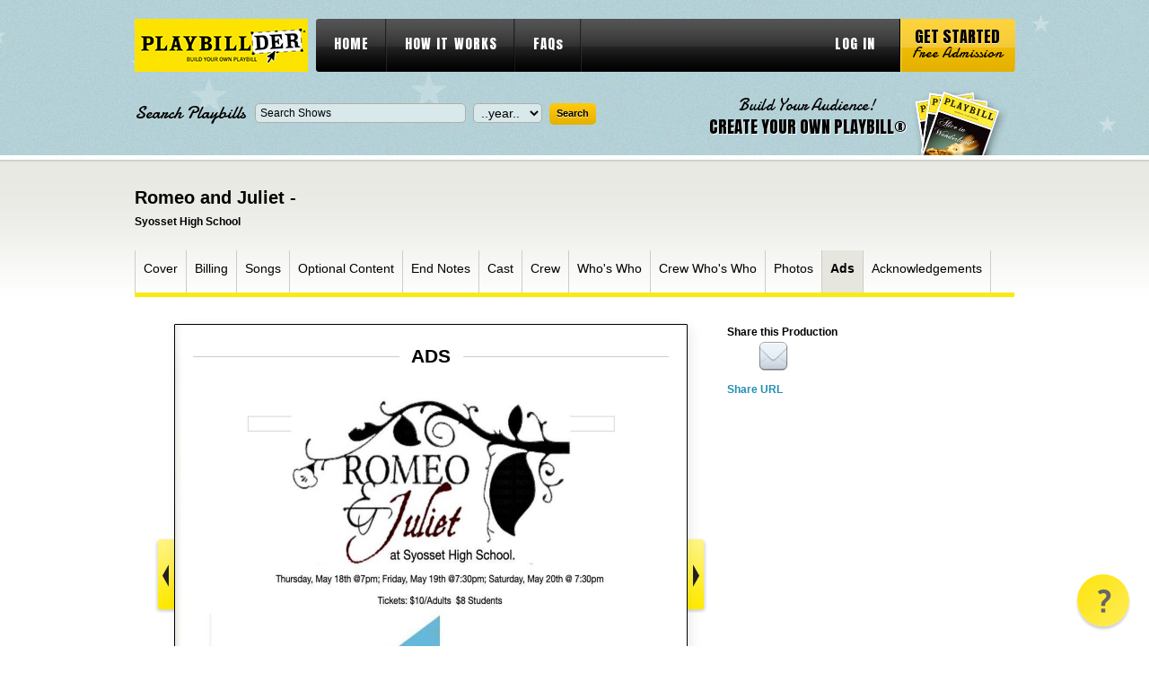

--- FILE ---
content_type: text/html; charset=utf-8
request_url: https://www.playbillder.com/show/vip/Syosset_High_School/1999/Romeo_and_Juliet_148931/page/32
body_size: 24653
content:

	   
<!DOCTYPE html PUBLIC "-//W3C//DTD XHTML 1.0 Transitional//EN" "http://www.w3.org/TR/xhtml1/DTD/xhtml1-transitional.dtd">
<html lang="en-US" xmlns="http://www.w3.org/1999/xhtml" dir="ltr" xmlns:fb="http://ogp.me/ns/fb#">
<head>
    <!-- Google Tag Manager -->
<script>(function(w,d,s,l,i){w[l]=w[l]||[];w[l].push({'gtm.start':
new Date().getTime(),event:'gtm.js'});var f=d.getElementsByTagName(s)[0],
j=d.createElement(s),dl=l!='dataLayer'?'&l='+l:'';j.async=true;j.src=
'https://www.googletagmanager.com/gtm.js?id='+i+dl;f.parentNode.insertBefore(j,f);
})(window,document,'script','dataLayer','GTM-TSLFQ7T');</script>
<!-- End Google Tag Manager -->	<title>Romeo and Juliet at Syosset High School - Performances  - Ads, page: 32</title>
	<meta name="description" content="This is the program for the Syosset High School stage production of Romeo and Juliet at Harvey P. Karp Theater, page: 32" />
	<meta http-equiv="Content-type" content="text/html; charset=utf-8" />
	<link rel="shortcut icon" 	href="/static/css/images/favicon.ico" />
	<link rel="stylesheet" 		href="/static/css/style.css" 					type="text/css" media="all" />
	<link rel="stylesheet" 		href="/static/css/extra-style2.css" 				type="text/css" media="all" />

	<link rel="stylesheet" 		href="/static/colorbox/colorbox.css" 			type="text/css" media="all" />
	<link rel="stylesheet" 		href="/static/css/validationEngine.jquery.css" 	type="text/css" />
	<link rel="stylesheet" 		href="/static/css/jquery.qtip.css" 				type="text/css" media="all" />
	<link rel="stylesheet" 		href="/static/css/tooltip/tooltipster.css" type="text/css" media="all" />


    <script src="https://ajax.googleapis.com/ajax/libs/jquery/1.8.3/jquery.min.js" 		type="text/javascript" ></script>
    <script src="https://ajax.googleapis.com/ajax/libs/jqueryui/1.9.2/jquery-ui.min.js"	type="text/javascript" ></script>

	<link  href="https://ajax.googleapis.com/ajax/libs/jqueryui/1.8.12/themes/smoothness/jquery-ui.css" type="text/css" rel="stylesheet" />
	<link rel='stylesheet' 		href='https://fonts.googleapis.com/css?family=Anton' 	type='text/css' />
	<link rel='stylesheet' 		href='https://fonts.googleapis.com/css?family=Damion' 	type='text/css' />


	<script src="/static/js/jquery.jcarousel.js" 								type="text/javascript"></script>
	<script src="/static/colorbox/jquery.colorbox-min.js" 						type="text/javascript"></script>
	<script src="/static/js/functions.js" 										type="text/javascript"></script>

	<script src="/static/js/jquery.form.js"										type="text/javascript" ></script>
	<script src="/static/js/jquery.cookie.js"									type="text/javascript" ></script>
	<script src="/static/js/jquery.validationEngine.js"							type="text/javascript" ></script>
	<script src="/static/js/jquery.validationEngine-en.js"						type="text/javascript" ></script>
	<script src="/static/js/jquery.qtip.min.js" 									type="text/javascript"></script>
	<script src="/static/js/jquery.tooltipster.min.js"                           type="text/javascript"></script>
	<script src="https://tags.crwdcntrl.net/c/11184/cc_af.js"></script>

	<meta property="og:title" content="Romeo and Juliet" />
	<meta property="og:description" content=" -  at Harvey P. Karp Theater" />
	<meta property="og:image" content="https://www.playbillder.com/static/productions/Syosset_High_School/1999/Romeo_and_Juliet/images/Program_Cover_038_.JPG" />
	<meta property="og:image:width" content="2120" />
    <meta property="og:image:height" content="2811" />

	<!-- Begin comScore Tag -->
<script>
    var _comscore = _comscore || [];
    _comscore.push({ c1: "2", c2: "28435756" });
    (function() {
        var s = document.createElement("script"), el = document.getElementsByTagName("script")[0]; s.async = true;
        s.src = (document.location.protocol == "https:" ? "https://sb" : "http://b") + ".scorecardresearch.com/beacon.js";
        el.parentNode.insertBefore(s, el);
    })();
</script>
<noscript>
    <img src="https://sb.scorecardresearch.com/p?c1=2&c2=28435756&cv=2.0&cj=1" />
</noscript>
<!-- End comScore Tag -->	
<!-- OneTag Container: Playbill_OneTag-->
<script async='async' src='https://securepubads.g.doubleclick.net/tag/js/gpt.js'></script>
	<script>
    var licensor_ad = '';
    var googletag = googletag || {};
    googletag.cmd = googletag.cmd || [];
</script>
<script>
    googletag.cmd.push(function() {
        googletag.defineSlot('/21727259002/Playbillder_Top_728x90', [728, 90], 'div-gpt-ad-19092005-1').addService(googletag.pubads());
		googletag.defineSlot('/21727259002/Playbillder_Shows_Top_300x250', [300, 250], 'div-gpt-ad-19081523-0').addService(googletag.pubads());
        googletag.defineSlot('/21727259002/Playbillder_Shows-Mid_300x250', [300, 250], 'div-gpt-ad-19081523-1').addService(googletag.pubads());
        googletag.defineSlot('/21727259002/Playbillder_Bottom_728x90', [728, 90], 'div-gpt-ad-19092005-2').addService(googletag.pubads());
        
            
                    licensor_ad = googletag.defineSlot('/21727259002/Public_Domain_Advertising_530x880', [530, 880], 'div-gpt-ad-1542745683786-0').addService(googletag.pubads());
                
        
        googletag.pubads().enableSingleRequest();
        googletag.enableServices();
    });
</script>
</head>

<body class="">
<!-- Google Tag Manager (noscript) -->
<noscript><iframe src="https://www.googletagmanager.com/ns.html?id=GTM-TSLFQ7T"
height="0" width="0" style="display:none;visibility:hidden"></iframe></noscript>
<!-- End Google Tag Manager (noscript) --><!-- wrapper -->
<div id="wrapper">
	<!-- header -->
	<div id="header">
		<div class="header-center">

			<div class="shell">
				<h1 id="logo"><a href="https://www.playbillder.com/">playbill vip</a></h1>

				<div id="navigation"> 
					<ul>
						<li><a href="/">HOME</a></li>
						<li><a href="/pub/howitworks">HOW IT WORKS</a></li>
						<li><a href="/faq">FAQs</a></li>
		    
						<li class="right"><a href="https://www.playbillder.com/logon" focus="username">LOG IN</a></li>
							</ul>

					<a href="https://www.playbillder.com/registration/get_started" class="start-btn"><strong>Get Started</strong> <span>Free Admission</span></a>
				</div>
				
				<div class="header-bottom">
					<div class="search-form">
						<form action="https://www.playbillder.com/production/search" id="vip_searchForm" method="post" >

							<label>Search Playbills</label>
							
<div><input type="text" name="name" id="name" maxlength="255" value="Search Shows" class="field" title="Search Shows" /></div>

							
<div><select name="year" id="year" class="field"><option value="" id="year.0" selected="selected">..year..</option><option value="2026" id="year.1">2026</option><option value="2025" id="year.2">2025</option><option value="2024" id="year.3">2024</option><option value="2023" id="year.4">2023</option><option value="2022" id="year.5">2022</option><option value="2021" id="year.6">2021</option><option value="2020" id="year.7">2020</option><option value="2019" id="year.8">2019</option><option value="2018" id="year.9">2018</option><option value="2017" id="year.10">2017</option><option value="2016" id="year.11">2016</option><option value="2015" id="year.12">2015</option><option value="2014" id="year.13">2014</option><option value="2013" id="year.14">2013</option><option value="2012" id="year.15">2012</option></select></div>

							
<div><input type="submit" name="submit" id="submit" value="Search" class="submit" /></div>

							<div class="cl">&nbsp;</div>
						</form>

					</div>
        <script type="text/javascript">
        $(function() {
                $( "#name" ).autocomplete({
                        minLength: 2,
                        select: function( event, ui ) {
                                $( "#name" ).val( ui.item.value );
                                return false;
                        },

/*
			source: "http://www.playbillvault.com/ajax/Show/"
                        source: function( request, response ) {

                                $.getJSON( "http://www.playbillvault.com/ajax/Show/", request, response);
                        }

*/
            source: function( request, response ) {

                var pre = ( window.filter_by_licensor ) ? ' [characters/songs available]' : '';
                $.ajax({
                            url: "/ac_prod_name_json",
                    data: {
                        term: request.term,
                        filter_licensors: window.filter_by_licensor
                    },
                    success: function( data ) {
                        window.names = Array();

                        // Get list of masters

                        for ( var rec in data ) {
                            window.names.push( data[ rec ] + pre );
                        }

			window.names.sort();

			response( $.map( window.names, function( item ) {
				return {
					label: item,
					value: item.replace( pre, '' )
				}
			}));


                    },
                    error: function( xhr, status, e ) {
                        console.log( status + ": "  + xhr.responseText );
                    }
                });
            },
                });
        });
	</script>


<script>
$(function() {
    window.filter_by_licensor = 0;  // for show title autocomplete
});
</script>


					<a href="https://www.playbillder.com/registration/get_started" class="create-account-link">
						<span>Build Your Audience!</span><br />
						<strong>CREATE YOUR OWN PLAYBILL®</strong>
					</a>

					<div class="cl">&nbsp;</div>
				</div>
			</div>

		</div>
	</div>
	<!-- END header -->


	<!-- container -->
	<div class="container ">
		<div class="shell">	




	





	
	


				<h2 class="product-title">Romeo and Juliet - <span></span></h2>
			<h6>Syosset High School</h6>
	
			<div class="product-nav">
									<div class="main-nav">
					<ul>
				                    
												<li id="nav-cover" >
													<a class="main-nav-item" data-page-num="1" href="https://www.playbillder.com/show/vip/Syosset_High_School/1999/Romeo_and_Juliet_148931/page/1">Cover</a>
							</li>
				                    
												<li id="nav-billing" >
													<a class="main-nav-item" data-page-num="2" href="https://www.playbillder.com/show/vip/Syosset_High_School/1999/Romeo_and_Juliet_148931/page/2">Billing</a>
							</li>
				                    
												<li id="nav-musicscene" >
													<a class="main-nav-item" data-page-num="3" href="https://www.playbillder.com/show/vip/Syosset_High_School/1999/Romeo_and_Juliet_148931/page/3">Songs</a>
							</li>
				                    
												<li id="nav-optional" >
													<a class="main-nav-item" data-page-num="5" href="https://www.playbillder.com/show/vip/Syosset_High_School/1999/Romeo_and_Juliet_148931/page/5">Optional Content</a>
							</li>
				                    
												<li id="nav-endnote" >
													<a class="main-nav-item" data-page-num="9" href="https://www.playbillder.com/show/vip/Syosset_High_School/1999/Romeo_and_Juliet_148931/page/9">End Notes</a>
							</li>
				                    
												<li id="nav-cast" >
													<a class="main-nav-item" data-page-num="10" href="https://www.playbillder.com/show/vip/Syosset_High_School/1999/Romeo_and_Juliet_148931/page/10">Cast</a>
							</li>
				                    
												<li id="nav-crew" >
													<a class="main-nav-item" data-page-num="11" href="https://www.playbillder.com/show/vip/Syosset_High_School/1999/Romeo_and_Juliet_148931/page/11">Crew</a>
							</li>
				                    
												<li id="nav-bio" >
													<a class="main-nav-item" data-page-num="12" href="https://www.playbillder.com/show/vip/Syosset_High_School/1999/Romeo_and_Juliet_148931/page/12">Who's Who</a>
							</li>
				                    
												<li id="nav-crewbio" >
													<a class="main-nav-item" data-page-num="21" href="https://www.playbillder.com/show/vip/Syosset_High_School/1999/Romeo_and_Juliet_148931/page/21">Crew Who's Who</a>
							</li>
				                    
												<li id="nav-photo" >
													<a class="main-nav-item" data-page-num="28" href="https://www.playbillder.com/show/vip/Syosset_High_School/1999/Romeo_and_Juliet_148931/page/28">Photos</a>
							</li>
				                    
												<li id="nav-ad" class="active">
													<a class="main-nav-item" data-page-num="32" href="https://www.playbillder.com/show/vip/Syosset_High_School/1999/Romeo_and_Juliet_148931/page/32">Ads</a>
							</li>
				                    
												<li id="nav-ack" >
													<a class="main-nav-item" data-page-num="44" href="https://www.playbillder.com/show/vip/Syosset_High_School/1999/Romeo_and_Juliet_148931/page/44">Acknowledgements</a>
							</li>
									</ul>
				</div>

			</div>
	
			<div class="product">
				<div class="product-cnt">
								<div class="pager-prev"></div>
	


					<div class="slideralternate">
						
			
			<div class="section_page_heading"><h2><span id="section-header-name">&nbsp;Ads&nbsp;</span></h2></div>


			
				    
		<div class="gallery ">
			<ul>
																					

														<li class="template-holder ">
												<img alt="" src="https://www.playbillder.com/static/productions/Syosset_High_School/1999/Romeo_and_Juliet/images/Kathy_Ad_129_.jpg" height="" width="" >
											</li>
			


			</ul>
	


<style>

    div.filler_text {
        position: relative;
        top: 0px;
    }
</style>


		</div>


	
						
<p class="page-num"><span>Page 32 of 44</span></p>

					</div>
					
							<div class="pager-next"></div>
	
				</div>
				<div class="cl">&nbsp;</div>
			</div>

			<div class="sidebar">
								<div class="socials">
					<h4>Share this Production</h4>
					<div class="cl">&nbsp;</div>
						<!-- AddThis Button BEGIN -->
						<div class="addthis_toolbox addthis_default_style addthis_32x32_style"
					       addthis:url="https://www.playbillder.com/show/vip/Syosset_High_School/1999/Romeo_and_Juliet_148931"
					       addthis:title="View the Virtual Playbill &reg; for Romeo and Juliet  - , Syosset High School"
					       addthis:description="View the Virtual Playbill &reg; for Romeo and Juliet  - , Syosset High School">
						<a class="addthis_button_facebook"></a>

						<a class="alt_email_share email_share_window" href="https://www.playbillder.com/share/vip/Syosset_High_School/1999/Romeo_and_Juliet_148931/page/32"><img src="https://www.playbillder.com/static/images/mail.png" height="35" width="35"></a>
						<a class="addthis_button_compact"></a>
						</div>
						<script type="text/javascript" src="//s7.addthis.com/js/300/addthis_widget.js#pubid=ra-56f41f4fd76a72e9"></script>
						<!-- AddThis Button END -->
	
					<div class="cl">&nbsp;</div>
				</div>
                        <div id="share-url">
                        <a href="#" url="https://www.playbillder.com/show/vip/Syosset_High_School/1999/Romeo_and_Juliet_148931">Share URL</a>
                        </div>
<script type="text/javascript">
$(document).ready(function() {
    $( '#share-url > a' ).click( function() {

        var url =  $( this ).attr( 'url' );
        $( this ).parent().html( '<input type="text" size="30" value="' + url + '" / >' );
        $( '#share-url > input' ).select();
        return false;
    } );
} );

</script>

				

	            


    
    


<div id="div-gpt-ad-div-gpt-ad-19081523-0" style="height:250px; width:300px;">
    <script>
        googletag.cmd.push(function() { googletag.display('div-gpt-ad-div-gpt-ad-19081523-0'); });
    </script>
</div>



				
				<p id="related-vault">
				</p>
				
<script type="text/javascript">
        $(function() {

		var show_name = '';
		if ( !show_name || 0 === show_name.length ) {
			show_name = 'Romeo and Juliet';
		}
		
		$.ajax( {
			url: 'http://www.playbillvault.com/ajax/Show/production/' + show_name + '/multi',
			cache: false,
			dataType: 'json',
			success: function( data ) {

				var html = ' <div class="broadway-wgt"><h4>This Show on Broadway</h4><div class="slider-i"><ul>';

				for ( var i = 0, j = 0; i < data.shows.length; i++ ) {
					var theShow = data.shows[ i ];
					var url = theShow.url;
					var cover = theShow.cover;
					var year = theShow.year;

					var img_code = '';
					if ( cover ) {
						img_code = '<img src="http://www.playbillvault.com' + cover + '" /><br />';
					}
                    else {
                        continue;
						img_code = '<div style="height: 124px;"></div>';
                    }

					if ( j % 3 == 0 ) {
						if ( j > 0 ) html += '</li>';
						html += '<li>';
					}

                    j++;
		
					html += '<a href="http://www.playbillvault.com' + url + '" target="_new">' + img_code + '<span>Opened<br />' + year + '</span></a>';
		// html += '<a href="http://www.playbillvault.com' + url + '" target="_new">' + img_code + 'Broadway Production: Romeo and Juliet, ' + year + '</a>';

				}

				html += ' </li></ul> </div> </div>';

				if ( typeof(url) !== 'undefined' ) {
					$('#related-vault').html( html );
				}

    				$('.broadway-wgt ul').jcarousel({
        				visible:1,
        				scroll:1,
        				wrap:'both'
    				})

			}
		} );
        });

</script>

	            


    
    


<div id="div-gpt-ad-div-gpt-ad-19081523-1" style="height:250px; width:300px;">
    <script>
        googletag.cmd.push(function() { googletag.display('div-gpt-ad-div-gpt-ad-19081523-1'); });
    </script>
</div>



			</div>
			<div class="cl">&nbsp;</div>
						




<!-- Quantcast Tag -->
<script type="text/javascript">
var _qevents = _qevents || [];

(function() {
var elem = document.createElement('script');
elem.src = (document.location.protocol == "https:" ? "https://secure" :
"http://edge") + ".quantserve.com/quant.js";
elem.async = true;
elem.type = "text/javascript";
var scpt = document.getElementsByTagName('script')[0];
scpt.parentNode.insertBefore(elem, scpt);
})();

_qevents.push({
qacct:"p-d4EOGSLZ4snXA"
});
</script>

<noscript>
<div style="display:none;">
<img src="//pixel.quantserve.com/pixel/p-d4EOGSLZ4snXA.gif" border="0"
height="1" width="1" alt="Quantcast"/>
</div>
</noscript>
<!-- End Quantcast tag -->





<script type="text/javascript">

    window.lpg = 3;
    window.cpg = 32;
    window.npg = 44;

    if ( window.cpg == 1 ) {
        $( 'div.pager-prev' ).addClass( 'pager-prev-disabled' );
    }
    if ( window.cpg == window.npg ) {
        $( 'div.pager-next' ).addClass( 'pager-next-disabled' );
    }

    $( document ).ready( function() {
        $('.pager-next' ).click( function() {
            
            if ( onLic() ) {
                if (window.lpg < window.npg ) {
                    var next = window.lpg + 1;
                    getPage( next );
                }
            }
            else {
                if ( window.cpg < window.npg ) {
                    if (window.cpg == window.lpg ) {
                        getPage( 'licensor' );
                    }
                    else {
                        var next = window.cpg + 1;
                        getPage( next );
                    }
                }
            }
        } );

        $('.pager-prev' ).click( function() {

            if ( onLic() ) {
                if (window.lpg > 0 ) {
                    var next = window.lpg;
                    getPage( next );
                }
            }
            else {
                if ( window.cpg > 1 ) {
                    if (window.cpg == window.lpg + 1 ) {
                        getPage( 'licensor' );
                    }
                    else {
                        var next = window.cpg - 1;
                        getPage( next );
                    }
                }
            }
        } );

        $( '.main-nav-item' ).click( function() {

            var pg = $( this ).data( 'page-num' );
            if ( pg ) {
                getPage( pg );
                return false;
            }
            return true;
        } );
    } );


    function getPage( pg ) {
        var url_parts = window.location.href.split( '/' );
        var last = url_parts.pop();
        
        var base_parts = last.split( '#' );
        last = base_parts[0];

        last = last.split( '?' );
        last = last[0];

        if ( last != 'licensor' ) {
            if ( last == 'page1' ) {
                var dummy = url_parts.pop();
            }
            else {
                var dummy = url_parts.pop();
                if ( dummy != 'page' ) {
                    url_parts.push( dummy );
                    url_parts.push( last );
                }
            }
        }

        if ( pg != 'licensor' ) url_parts.push( 'page' );

        url_parts.push( pg );

        var url = url_parts.join( '/' );

        NewPage( url );

        $.post( url, '', function(data,stat,jqXHR) {
            window.cpg = pg;
            $('.slideralternate' ).html( data );
        } );
    }

    function onLic() {
        return ( window.cpg == 'licensor' ) ? 1 : 0;
    }
</script>




		</div>
	</div>
	<!-- END container -->

	<div id="footer-push">&nbsp;</div>
</div>
<!-- END wrapper -->

<!-- footer -->
<div id="footer">
	<div class="shell">
		<h3 class="footer-logo"><a href="/">playbill vip</a></h3>
		<div class="cl">&nbsp;</div>
		<ul>
			<li><a href="/">Home</a></li>
			<li><a href="/pub/howitworks">How It Works</a></li>
			<li><a href="/faq">FAQs</a></li>
		</ul>

		<ul>
			<li><a href="/pub/policies">Policies</a></li>
			<li><a href="/registration/get_started">Get Started</a></li>
		</ul>

		<div class="footer-banner-holder">
		</div>
		<div class="cl">&nbsp;</div>

		<div class="footer-bottom">
			<p class="left">
				<span>Also visit:</span>
				<a href="http://www.playbill.com/">Playbill.com</a>
				<a href="http://www.playbillstore.com/">PlaybillStore.com</a>
			</p>
			<p class="copy">Copyright &copy; 2026 Playbill, Inc. All Rights Reserved. </p>
			<div class="cl">&nbsp;</div>
		</div>
	</div>
</div>
<!-- END footer -->

<div id="fb-root"></div>
<script>(function(d, s, id) {
  var js, fjs = d.getElementsByTagName(s)[0];
  if (d.getElementById(id)) return;
  js = d.createElement(s); js.id = id;
  js.src = "//connect.facebook.net/en_US/all.js#xfbml=1";
  fjs.parentNode.insertBefore(js, fjs);
}(document, 'script', 'facebook-jssdk'));</script>

<script type="text/javascript">

  var _gaq = _gaq || [];
  _gaq.push(['_setAccount', 'UA-37863744-1']);
  _gaq.push(['_trackPageview']);

  (function() {
    var ga = document.createElement('script'); ga.type = 'text/javascript'; ga.async = true;
    ga.src = ('https:' == document.location.protocol ? 'https://ssl' : 'http://www') + '.google-analytics.com/ga.js';
    var s = document.getElementsByTagName('script')[0]; s.parentNode.insertBefore(ga, s);
  })();

</script>

<script type="text/javascript" async src="https://cdn.reamaze.com/assets/reamaze-loader.js"></script>
<script type="text/javascript">
  var _support = _support || { 'ui': {}, 'user': {} };
  _support['account'] = 'playbillder';
  _support['ui']['contactMode'] = 'default';
  _support['ui']['enableKb'] = 'false';
  _support['ui']['styles'] = {
    widgetColor: 'rgb(253, 227, 0)',
    gradient: true,
  };
  _support['ui']['shoutboxFacesMode'] = 'brand-avatar';
  _support['ui']['shoutboxHeaderLogo'] = true;
  _support['ui']['widget'] = {
    icon: 'help',
    displayOn: 'all',
    fontSize: 'default',
    allowBotProcessing: false,
    slug: 'playbillder-widget',
    label: {
      text: 'Let us know if you have any questions! &#128522;',
      mode: "none",
      delay: 3,
      duration: 30,
    },
    position: 'bottom-right',
    mobilePosition: 'bottom-right'
  };
  _support['apps'] = {
    faq: {"enabled":false},
    recentConversations: {"header":"Recent Support Requests"},
    orders: {},
    shopper: {}
  };
</script>
</body>
</html>




<!-- Quantcast Tag -->
<script type="text/javascript">
var _qevents = _qevents || [];

(function() {
var elem = document.createElement('script');
elem.src = (document.location.protocol == "https:" ? "https://secure" :
"http://edge") + ".quantserve.com/quant.js";
elem.async = true;
elem.type = "text/javascript";
var scpt = document.getElementsByTagName('script')[0];
scpt.parentNode.insertBefore(elem, scpt);
})();

_qevents.push({
qacct:"p-d4EOGSLZ4snXA"
});
</script>

<noscript>
<div style="display:none;">
<img src="//pixel.quantserve.com/pixel/p-d4EOGSLZ4snXA.gif" border="0"
height="1" width="1" alt="Quantcast"/>
</div>
</noscript>
<!-- End Quantcast tag -->



--- FILE ---
content_type: application/javascript; charset=utf-8
request_url: https://fundingchoicesmessages.google.com/f/AGSKWxUPoP1r9BXQsivWDpwNPPxf3cYEWCTSXFv4dmO938sSImLONSJUBUqR-F9I55LwpDybemDpyVLS539-q0XWgisPRNBYIT9-IKRM6iq2FRLKtmBaI5glhDUJS2Um-joHbpAHnWx0I0ud4sLbYDC9VzlatFfw71Go_FkPinuVQj7jk2QiEsDa26TC4bV8/_/ad_base.-adimage-/alternet.ad?/textad_-ad-mpu+
body_size: -1289
content:
window['fc1ed62f-ba76-40b9-bded-62ffc7108858'] = true;